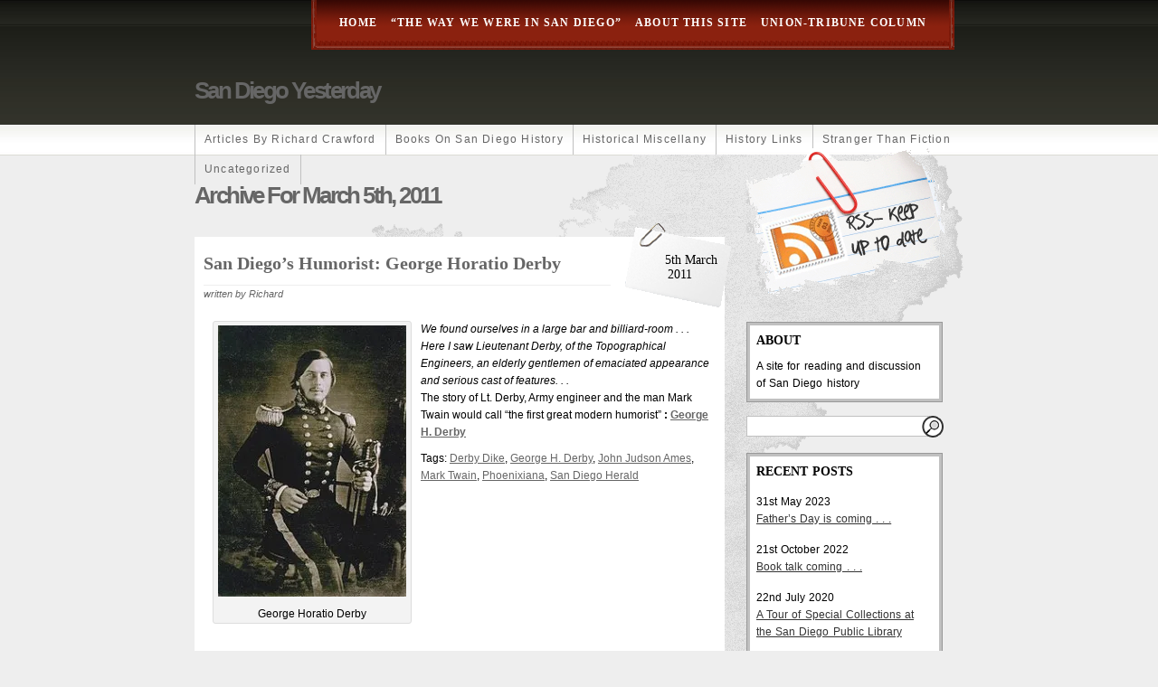

--- FILE ---
content_type: text/html; charset=UTF-8
request_url: https://www.sandiegoyesterday.com/?m=20110305
body_size: 15241
content:
<!DOCTYPE html PUBLIC "-//W3C//DTD XHTML 1.0 Transitional//EN" "http://www.w3.org/TR/xhtml1/DTD/xhtml1-transitional.dtd">
<html xmlns="http://www.w3.org/1999/xhtml" lang="en-US" xmlns:fb="https://www.facebook.com/2008/fbml" xmlns:addthis="https://www.addthis.com/help/api-spec" >
<script type="text/javascript" src="http://s7.addthis.com/js/250/addthis_widget.js#pubid=ra-4f4692be764f9fae"></script>
<head profile="http://gmpg.org/xfn/11">
<meta http-equiv="Content-Type" content="text/html; charset=UTF-8" />

<title>San Diego Yesterday   &raquo; 2011 &raquo; March &raquo; 5</title>

<link rel="stylesheet" href="https://www.sandiegoyesterday.com/wp-content/themes/fresh-editorial/style.css" type="text/css" media="screen" />
<link rel="alternate" type="application/rss+xml" title="San Diego Yesterday RSS Feed" href="https://www.sandiegoyesterday.com/?feed=rss2" />
<link rel="pingback" href="https://www.sandiegoyesterday.com/xmlrpc.php" />
<!--[if lt IE 7.]>
<script defer type="text/javascript" src="https://www.sandiegoyesterday.com/wp-content/themes/fresh-editorial/includes/js/pngfix.js"></script>
<![endif]-->
<meta name='robots' content='max-image-preview:large' />
<link rel='dns-prefetch' href='//secure.gravatar.com' />
<link rel='dns-prefetch' href='//s7.addthis.com' />
<link rel='dns-prefetch' href='//stats.wp.com' />
<link rel='dns-prefetch' href='//widgets.wp.com' />
<link rel='dns-prefetch' href='//s0.wp.com' />
<link rel='dns-prefetch' href='//0.gravatar.com' />
<link rel='dns-prefetch' href='//1.gravatar.com' />
<link rel='dns-prefetch' href='//2.gravatar.com' />
<link rel='preconnect' href='//i0.wp.com' />
<link rel='preconnect' href='//c0.wp.com' />
<style id='wp-img-auto-sizes-contain-inline-css' type='text/css'>
img:is([sizes=auto i],[sizes^="auto," i]){contain-intrinsic-size:3000px 1500px}
/*# sourceURL=wp-img-auto-sizes-contain-inline-css */
</style>
<link rel='stylesheet' id='twb-open-sans-css' href='https://fonts.googleapis.com/css?family=Open+Sans%3A300%2C400%2C500%2C600%2C700%2C800&#038;display=swap&#038;ver=6.9' type='text/css' media='all' />
<link rel='stylesheet' id='twbbwg-global-css' href='https://www.sandiegoyesterday.com/wp-content/plugins/photo-gallery/booster/assets/css/global.css?ver=1.0.0' type='text/css' media='all' />
<style id='wp-emoji-styles-inline-css' type='text/css'>

	img.wp-smiley, img.emoji {
		display: inline !important;
		border: none !important;
		box-shadow: none !important;
		height: 1em !important;
		width: 1em !important;
		margin: 0 0.07em !important;
		vertical-align: -0.1em !important;
		background: none !important;
		padding: 0 !important;
	}
/*# sourceURL=wp-emoji-styles-inline-css */
</style>
<style id='wp-block-library-inline-css' type='text/css'>
:root{--wp-block-synced-color:#7a00df;--wp-block-synced-color--rgb:122,0,223;--wp-bound-block-color:var(--wp-block-synced-color);--wp-editor-canvas-background:#ddd;--wp-admin-theme-color:#007cba;--wp-admin-theme-color--rgb:0,124,186;--wp-admin-theme-color-darker-10:#006ba1;--wp-admin-theme-color-darker-10--rgb:0,107,160.5;--wp-admin-theme-color-darker-20:#005a87;--wp-admin-theme-color-darker-20--rgb:0,90,135;--wp-admin-border-width-focus:2px}@media (min-resolution:192dpi){:root{--wp-admin-border-width-focus:1.5px}}.wp-element-button{cursor:pointer}:root .has-very-light-gray-background-color{background-color:#eee}:root .has-very-dark-gray-background-color{background-color:#313131}:root .has-very-light-gray-color{color:#eee}:root .has-very-dark-gray-color{color:#313131}:root .has-vivid-green-cyan-to-vivid-cyan-blue-gradient-background{background:linear-gradient(135deg,#00d084,#0693e3)}:root .has-purple-crush-gradient-background{background:linear-gradient(135deg,#34e2e4,#4721fb 50%,#ab1dfe)}:root .has-hazy-dawn-gradient-background{background:linear-gradient(135deg,#faaca8,#dad0ec)}:root .has-subdued-olive-gradient-background{background:linear-gradient(135deg,#fafae1,#67a671)}:root .has-atomic-cream-gradient-background{background:linear-gradient(135deg,#fdd79a,#004a59)}:root .has-nightshade-gradient-background{background:linear-gradient(135deg,#330968,#31cdcf)}:root .has-midnight-gradient-background{background:linear-gradient(135deg,#020381,#2874fc)}:root{--wp--preset--font-size--normal:16px;--wp--preset--font-size--huge:42px}.has-regular-font-size{font-size:1em}.has-larger-font-size{font-size:2.625em}.has-normal-font-size{font-size:var(--wp--preset--font-size--normal)}.has-huge-font-size{font-size:var(--wp--preset--font-size--huge)}.has-text-align-center{text-align:center}.has-text-align-left{text-align:left}.has-text-align-right{text-align:right}.has-fit-text{white-space:nowrap!important}#end-resizable-editor-section{display:none}.aligncenter{clear:both}.items-justified-left{justify-content:flex-start}.items-justified-center{justify-content:center}.items-justified-right{justify-content:flex-end}.items-justified-space-between{justify-content:space-between}.screen-reader-text{border:0;clip-path:inset(50%);height:1px;margin:-1px;overflow:hidden;padding:0;position:absolute;width:1px;word-wrap:normal!important}.screen-reader-text:focus{background-color:#ddd;clip-path:none;color:#444;display:block;font-size:1em;height:auto;left:5px;line-height:normal;padding:15px 23px 14px;text-decoration:none;top:5px;width:auto;z-index:100000}html :where(.has-border-color){border-style:solid}html :where([style*=border-top-color]){border-top-style:solid}html :where([style*=border-right-color]){border-right-style:solid}html :where([style*=border-bottom-color]){border-bottom-style:solid}html :where([style*=border-left-color]){border-left-style:solid}html :where([style*=border-width]){border-style:solid}html :where([style*=border-top-width]){border-top-style:solid}html :where([style*=border-right-width]){border-right-style:solid}html :where([style*=border-bottom-width]){border-bottom-style:solid}html :where([style*=border-left-width]){border-left-style:solid}html :where(img[class*=wp-image-]){height:auto;max-width:100%}:where(figure){margin:0 0 1em}html :where(.is-position-sticky){--wp-admin--admin-bar--position-offset:var(--wp-admin--admin-bar--height,0px)}@media screen and (max-width:600px){html :where(.is-position-sticky){--wp-admin--admin-bar--position-offset:0px}}

/*# sourceURL=wp-block-library-inline-css */
</style><style id='global-styles-inline-css' type='text/css'>
:root{--wp--preset--aspect-ratio--square: 1;--wp--preset--aspect-ratio--4-3: 4/3;--wp--preset--aspect-ratio--3-4: 3/4;--wp--preset--aspect-ratio--3-2: 3/2;--wp--preset--aspect-ratio--2-3: 2/3;--wp--preset--aspect-ratio--16-9: 16/9;--wp--preset--aspect-ratio--9-16: 9/16;--wp--preset--color--black: #000000;--wp--preset--color--cyan-bluish-gray: #abb8c3;--wp--preset--color--white: #ffffff;--wp--preset--color--pale-pink: #f78da7;--wp--preset--color--vivid-red: #cf2e2e;--wp--preset--color--luminous-vivid-orange: #ff6900;--wp--preset--color--luminous-vivid-amber: #fcb900;--wp--preset--color--light-green-cyan: #7bdcb5;--wp--preset--color--vivid-green-cyan: #00d084;--wp--preset--color--pale-cyan-blue: #8ed1fc;--wp--preset--color--vivid-cyan-blue: #0693e3;--wp--preset--color--vivid-purple: #9b51e0;--wp--preset--gradient--vivid-cyan-blue-to-vivid-purple: linear-gradient(135deg,rgb(6,147,227) 0%,rgb(155,81,224) 100%);--wp--preset--gradient--light-green-cyan-to-vivid-green-cyan: linear-gradient(135deg,rgb(122,220,180) 0%,rgb(0,208,130) 100%);--wp--preset--gradient--luminous-vivid-amber-to-luminous-vivid-orange: linear-gradient(135deg,rgb(252,185,0) 0%,rgb(255,105,0) 100%);--wp--preset--gradient--luminous-vivid-orange-to-vivid-red: linear-gradient(135deg,rgb(255,105,0) 0%,rgb(207,46,46) 100%);--wp--preset--gradient--very-light-gray-to-cyan-bluish-gray: linear-gradient(135deg,rgb(238,238,238) 0%,rgb(169,184,195) 100%);--wp--preset--gradient--cool-to-warm-spectrum: linear-gradient(135deg,rgb(74,234,220) 0%,rgb(151,120,209) 20%,rgb(207,42,186) 40%,rgb(238,44,130) 60%,rgb(251,105,98) 80%,rgb(254,248,76) 100%);--wp--preset--gradient--blush-light-purple: linear-gradient(135deg,rgb(255,206,236) 0%,rgb(152,150,240) 100%);--wp--preset--gradient--blush-bordeaux: linear-gradient(135deg,rgb(254,205,165) 0%,rgb(254,45,45) 50%,rgb(107,0,62) 100%);--wp--preset--gradient--luminous-dusk: linear-gradient(135deg,rgb(255,203,112) 0%,rgb(199,81,192) 50%,rgb(65,88,208) 100%);--wp--preset--gradient--pale-ocean: linear-gradient(135deg,rgb(255,245,203) 0%,rgb(182,227,212) 50%,rgb(51,167,181) 100%);--wp--preset--gradient--electric-grass: linear-gradient(135deg,rgb(202,248,128) 0%,rgb(113,206,126) 100%);--wp--preset--gradient--midnight: linear-gradient(135deg,rgb(2,3,129) 0%,rgb(40,116,252) 100%);--wp--preset--font-size--small: 13px;--wp--preset--font-size--medium: 20px;--wp--preset--font-size--large: 36px;--wp--preset--font-size--x-large: 42px;--wp--preset--spacing--20: 0.44rem;--wp--preset--spacing--30: 0.67rem;--wp--preset--spacing--40: 1rem;--wp--preset--spacing--50: 1.5rem;--wp--preset--spacing--60: 2.25rem;--wp--preset--spacing--70: 3.38rem;--wp--preset--spacing--80: 5.06rem;--wp--preset--shadow--natural: 6px 6px 9px rgba(0, 0, 0, 0.2);--wp--preset--shadow--deep: 12px 12px 50px rgba(0, 0, 0, 0.4);--wp--preset--shadow--sharp: 6px 6px 0px rgba(0, 0, 0, 0.2);--wp--preset--shadow--outlined: 6px 6px 0px -3px rgb(255, 255, 255), 6px 6px rgb(0, 0, 0);--wp--preset--shadow--crisp: 6px 6px 0px rgb(0, 0, 0);}:where(.is-layout-flex){gap: 0.5em;}:where(.is-layout-grid){gap: 0.5em;}body .is-layout-flex{display: flex;}.is-layout-flex{flex-wrap: wrap;align-items: center;}.is-layout-flex > :is(*, div){margin: 0;}body .is-layout-grid{display: grid;}.is-layout-grid > :is(*, div){margin: 0;}:where(.wp-block-columns.is-layout-flex){gap: 2em;}:where(.wp-block-columns.is-layout-grid){gap: 2em;}:where(.wp-block-post-template.is-layout-flex){gap: 1.25em;}:where(.wp-block-post-template.is-layout-grid){gap: 1.25em;}.has-black-color{color: var(--wp--preset--color--black) !important;}.has-cyan-bluish-gray-color{color: var(--wp--preset--color--cyan-bluish-gray) !important;}.has-white-color{color: var(--wp--preset--color--white) !important;}.has-pale-pink-color{color: var(--wp--preset--color--pale-pink) !important;}.has-vivid-red-color{color: var(--wp--preset--color--vivid-red) !important;}.has-luminous-vivid-orange-color{color: var(--wp--preset--color--luminous-vivid-orange) !important;}.has-luminous-vivid-amber-color{color: var(--wp--preset--color--luminous-vivid-amber) !important;}.has-light-green-cyan-color{color: var(--wp--preset--color--light-green-cyan) !important;}.has-vivid-green-cyan-color{color: var(--wp--preset--color--vivid-green-cyan) !important;}.has-pale-cyan-blue-color{color: var(--wp--preset--color--pale-cyan-blue) !important;}.has-vivid-cyan-blue-color{color: var(--wp--preset--color--vivid-cyan-blue) !important;}.has-vivid-purple-color{color: var(--wp--preset--color--vivid-purple) !important;}.has-black-background-color{background-color: var(--wp--preset--color--black) !important;}.has-cyan-bluish-gray-background-color{background-color: var(--wp--preset--color--cyan-bluish-gray) !important;}.has-white-background-color{background-color: var(--wp--preset--color--white) !important;}.has-pale-pink-background-color{background-color: var(--wp--preset--color--pale-pink) !important;}.has-vivid-red-background-color{background-color: var(--wp--preset--color--vivid-red) !important;}.has-luminous-vivid-orange-background-color{background-color: var(--wp--preset--color--luminous-vivid-orange) !important;}.has-luminous-vivid-amber-background-color{background-color: var(--wp--preset--color--luminous-vivid-amber) !important;}.has-light-green-cyan-background-color{background-color: var(--wp--preset--color--light-green-cyan) !important;}.has-vivid-green-cyan-background-color{background-color: var(--wp--preset--color--vivid-green-cyan) !important;}.has-pale-cyan-blue-background-color{background-color: var(--wp--preset--color--pale-cyan-blue) !important;}.has-vivid-cyan-blue-background-color{background-color: var(--wp--preset--color--vivid-cyan-blue) !important;}.has-vivid-purple-background-color{background-color: var(--wp--preset--color--vivid-purple) !important;}.has-black-border-color{border-color: var(--wp--preset--color--black) !important;}.has-cyan-bluish-gray-border-color{border-color: var(--wp--preset--color--cyan-bluish-gray) !important;}.has-white-border-color{border-color: var(--wp--preset--color--white) !important;}.has-pale-pink-border-color{border-color: var(--wp--preset--color--pale-pink) !important;}.has-vivid-red-border-color{border-color: var(--wp--preset--color--vivid-red) !important;}.has-luminous-vivid-orange-border-color{border-color: var(--wp--preset--color--luminous-vivid-orange) !important;}.has-luminous-vivid-amber-border-color{border-color: var(--wp--preset--color--luminous-vivid-amber) !important;}.has-light-green-cyan-border-color{border-color: var(--wp--preset--color--light-green-cyan) !important;}.has-vivid-green-cyan-border-color{border-color: var(--wp--preset--color--vivid-green-cyan) !important;}.has-pale-cyan-blue-border-color{border-color: var(--wp--preset--color--pale-cyan-blue) !important;}.has-vivid-cyan-blue-border-color{border-color: var(--wp--preset--color--vivid-cyan-blue) !important;}.has-vivid-purple-border-color{border-color: var(--wp--preset--color--vivid-purple) !important;}.has-vivid-cyan-blue-to-vivid-purple-gradient-background{background: var(--wp--preset--gradient--vivid-cyan-blue-to-vivid-purple) !important;}.has-light-green-cyan-to-vivid-green-cyan-gradient-background{background: var(--wp--preset--gradient--light-green-cyan-to-vivid-green-cyan) !important;}.has-luminous-vivid-amber-to-luminous-vivid-orange-gradient-background{background: var(--wp--preset--gradient--luminous-vivid-amber-to-luminous-vivid-orange) !important;}.has-luminous-vivid-orange-to-vivid-red-gradient-background{background: var(--wp--preset--gradient--luminous-vivid-orange-to-vivid-red) !important;}.has-very-light-gray-to-cyan-bluish-gray-gradient-background{background: var(--wp--preset--gradient--very-light-gray-to-cyan-bluish-gray) !important;}.has-cool-to-warm-spectrum-gradient-background{background: var(--wp--preset--gradient--cool-to-warm-spectrum) !important;}.has-blush-light-purple-gradient-background{background: var(--wp--preset--gradient--blush-light-purple) !important;}.has-blush-bordeaux-gradient-background{background: var(--wp--preset--gradient--blush-bordeaux) !important;}.has-luminous-dusk-gradient-background{background: var(--wp--preset--gradient--luminous-dusk) !important;}.has-pale-ocean-gradient-background{background: var(--wp--preset--gradient--pale-ocean) !important;}.has-electric-grass-gradient-background{background: var(--wp--preset--gradient--electric-grass) !important;}.has-midnight-gradient-background{background: var(--wp--preset--gradient--midnight) !important;}.has-small-font-size{font-size: var(--wp--preset--font-size--small) !important;}.has-medium-font-size{font-size: var(--wp--preset--font-size--medium) !important;}.has-large-font-size{font-size: var(--wp--preset--font-size--large) !important;}.has-x-large-font-size{font-size: var(--wp--preset--font-size--x-large) !important;}
/*# sourceURL=global-styles-inline-css */
</style>

<style id='classic-theme-styles-inline-css' type='text/css'>
/*! This file is auto-generated */
.wp-block-button__link{color:#fff;background-color:#32373c;border-radius:9999px;box-shadow:none;text-decoration:none;padding:calc(.667em + 2px) calc(1.333em + 2px);font-size:1.125em}.wp-block-file__button{background:#32373c;color:#fff;text-decoration:none}
/*# sourceURL=/wp-includes/css/classic-themes.min.css */
</style>
<link rel='stylesheet' id='bwg_fonts-css' href='https://www.sandiegoyesterday.com/wp-content/plugins/photo-gallery/css/bwg-fonts/fonts.css?ver=0.0.1' type='text/css' media='all' />
<link rel='stylesheet' id='sumoselect-css' href='https://www.sandiegoyesterday.com/wp-content/plugins/photo-gallery/css/sumoselect.min.css?ver=3.4.6' type='text/css' media='all' />
<link rel='stylesheet' id='mCustomScrollbar-css' href='https://www.sandiegoyesterday.com/wp-content/plugins/photo-gallery/css/jquery.mCustomScrollbar.min.css?ver=3.1.5' type='text/css' media='all' />
<link rel='stylesheet' id='bwg_frontend-css' href='https://www.sandiegoyesterday.com/wp-content/plugins/photo-gallery/css/styles.min.css?ver=1.8.35' type='text/css' media='all' />
<link rel='stylesheet' id='jetpack_likes-css' href='https://c0.wp.com/p/jetpack/15.4/modules/likes/style.css' type='text/css' media='all' />
<link rel='stylesheet' id='addthis_all_pages-css' href='https://www.sandiegoyesterday.com/wp-content/plugins/addthis/frontend/build/addthis_wordpress_public.min.css?ver=6.9' type='text/css' media='all' />
<script type="text/javascript" src="https://c0.wp.com/c/6.9/wp-includes/js/jquery/jquery.min.js" id="jquery-core-js"></script>
<script type="text/javascript" src="https://c0.wp.com/c/6.9/wp-includes/js/jquery/jquery-migrate.min.js" id="jquery-migrate-js"></script>
<script type="text/javascript" src="https://www.sandiegoyesterday.com/wp-content/plugins/photo-gallery/booster/assets/js/circle-progress.js?ver=1.2.2" id="twbbwg-circle-js"></script>
<script type="text/javascript" id="twbbwg-global-js-extra">
/* <![CDATA[ */
var twb = {"nonce":"723ed27751","ajax_url":"https://www.sandiegoyesterday.com/wp-admin/admin-ajax.php","plugin_url":"https://www.sandiegoyesterday.com/wp-content/plugins/photo-gallery/booster","href":"https://www.sandiegoyesterday.com/wp-admin/admin.php?page=twbbwg_photo-gallery"};
var twb = {"nonce":"723ed27751","ajax_url":"https://www.sandiegoyesterday.com/wp-admin/admin-ajax.php","plugin_url":"https://www.sandiegoyesterday.com/wp-content/plugins/photo-gallery/booster","href":"https://www.sandiegoyesterday.com/wp-admin/admin.php?page=twbbwg_photo-gallery"};
//# sourceURL=twbbwg-global-js-extra
/* ]]> */
</script>
<script type="text/javascript" src="https://www.sandiegoyesterday.com/wp-content/plugins/photo-gallery/booster/assets/js/global.js?ver=1.0.0" id="twbbwg-global-js"></script>
<script type="text/javascript" src="https://www.sandiegoyesterday.com/wp-content/plugins/photo-gallery/js/jquery.sumoselect.min.js?ver=3.4.6" id="sumoselect-js"></script>
<script type="text/javascript" src="https://www.sandiegoyesterday.com/wp-content/plugins/photo-gallery/js/tocca.min.js?ver=2.0.9" id="bwg_mobile-js"></script>
<script type="text/javascript" src="https://www.sandiegoyesterday.com/wp-content/plugins/photo-gallery/js/jquery.mCustomScrollbar.concat.min.js?ver=3.1.5" id="mCustomScrollbar-js"></script>
<script type="text/javascript" src="https://www.sandiegoyesterday.com/wp-content/plugins/photo-gallery/js/jquery.fullscreen.min.js?ver=0.6.0" id="jquery-fullscreen-js"></script>
<script type="text/javascript" id="bwg_frontend-js-extra">
/* <![CDATA[ */
var bwg_objectsL10n = {"bwg_field_required":"field is required.","bwg_mail_validation":"This is not a valid email address.","bwg_search_result":"There are no images matching your search.","bwg_select_tag":"Select Tag","bwg_order_by":"Order By","bwg_search":"Search","bwg_show_ecommerce":"Show Ecommerce","bwg_hide_ecommerce":"Hide Ecommerce","bwg_show_comments":"Show Comments","bwg_hide_comments":"Hide Comments","bwg_restore":"Restore","bwg_maximize":"Maximize","bwg_fullscreen":"Fullscreen","bwg_exit_fullscreen":"Exit Fullscreen","bwg_search_tag":"SEARCH...","bwg_tag_no_match":"No tags found","bwg_all_tags_selected":"All tags selected","bwg_tags_selected":"tags selected","play":"Play","pause":"Pause","is_pro":"","bwg_play":"Play","bwg_pause":"Pause","bwg_hide_info":"Hide info","bwg_show_info":"Show info","bwg_hide_rating":"Hide rating","bwg_show_rating":"Show rating","ok":"Ok","cancel":"Cancel","select_all":"Select all","lazy_load":"0","lazy_loader":"https://www.sandiegoyesterday.com/wp-content/plugins/photo-gallery/images/ajax_loader.png","front_ajax":"0","bwg_tag_see_all":"see all tags","bwg_tag_see_less":"see less tags"};
//# sourceURL=bwg_frontend-js-extra
/* ]]> */
</script>
<script type="text/javascript" src="https://www.sandiegoyesterday.com/wp-content/plugins/photo-gallery/js/scripts.min.js?ver=1.8.35" id="bwg_frontend-js"></script>
<script type="text/javascript" src="https://www.sandiegoyesterday.com/wp-admin/admin-ajax.php?action=addthis_global_options_settings&amp;ver=6.9" id="addthis_global_options-js"></script>
<script type="text/javascript" src="https://s7.addthis.com/js/300/addthis_widget.js?ver=6.9#pubid=wp-62c971583d8585bb0ec9f56c1cf659d5" id="addthis_widget-js"></script>
<link rel="https://api.w.org/" href="https://www.sandiegoyesterday.com/index.php?rest_route=/" /><link rel="EditURI" type="application/rsd+xml" title="RSD" href="https://www.sandiegoyesterday.com/xmlrpc.php?rsd" />
<meta name="generator" content="WordPress 6.9" />
	<style>img#wpstats{display:none}</style>
		<style type="text/css">.recentcomments a{display:inline !important;padding:0 !important;margin:0 !important;}</style>
<!-- Jetpack Open Graph Tags -->
<meta property="og:type" content="website" />
<meta property="og:title" content="March 5, 2011 &#8211; San Diego Yesterday" />
<meta property="og:site_name" content="San Diego Yesterday" />
<meta property="og:image" content="https://s0.wp.com/i/blank.jpg" />
<meta property="og:image:width" content="200" />
<meta property="og:image:height" content="200" />
<meta property="og:image:alt" content="" />
<meta property="og:locale" content="en_US" />

<!-- End Jetpack Open Graph Tags -->
<link rel='stylesheet' id='jetpack-swiper-library-css' href='https://c0.wp.com/p/jetpack/15.4/_inc/blocks/swiper.css' type='text/css' media='all' />
<link rel='stylesheet' id='jetpack-carousel-css' href='https://c0.wp.com/p/jetpack/15.4/modules/carousel/jetpack-carousel.css' type='text/css' media='all' />
</head>
<body>

	<div id="wrapper">
		<div id="headertag">
			<div id="toptag">

			</div>
		</div>
		<div id="header">
			<div id="topheader">
				<div id="mainnavigationleft">
				</div>
				<div id="mainnavigation">
					<ul>

						<li><a href="http://www.sandiegoyesterday.com/">Home</a></li>
						<li class="page_item page-item-642"><a href="https://www.sandiegoyesterday.com/?page_id=642">&#8220;The Way We Were in San Diego&#8221;</a></li>
<li class="page_item page-item-2"><a href="https://www.sandiegoyesterday.com/?page_id=2">About this site</a></li>
<li class="page_item page-item-25"><a href="https://www.sandiegoyesterday.com/?page_id=25">Union-Tribune column</a></li>

					</ul>
				</div>
				<div id="mainnavigationright">
				</div>
			</div>
			<div id="logo">
				<div id="title">
											<h2><a href="http://www.sandiegoyesterday.com/">San Diego Yesterday</a></h2>
									</div>
			</div>
			<div id="navigation">
				<ul>
						<li class="cat-item cat-item-3"><a href="https://www.sandiegoyesterday.com/?cat=3">Articles by Richard Crawford</a>
</li>
	<li class="cat-item cat-item-233"><a href="https://www.sandiegoyesterday.com/?cat=233">Books on San Diego History</a>
</li>
	<li class="cat-item cat-item-4"><a href="https://www.sandiegoyesterday.com/?cat=4">Historical Miscellany</a>
</li>
	<li class="cat-item cat-item-5"><a href="https://www.sandiegoyesterday.com/?cat=5">History Links</a>
</li>
	<li class="cat-item cat-item-634"><a href="https://www.sandiegoyesterday.com/?cat=634">Stranger Than Fiction</a>
</li>
	<li class="cat-item cat-item-1"><a href="https://www.sandiegoyesterday.com/?cat=1">Uncategorized</a>
</li>
					<li><!-- always leave empty --></li>
				</ul>
			</div>
		</div>

		<div id="content">
			<div id="contentleft">

				<div class="blogpostwrapper">


	
					<div id="title2">


												  							<h1 class="pagetitle">Archive for March 5th, 2011</h1>
						  
					</div>

		
					<div class="blogpost">
						<div class="blogtitle">
							<h2><a href="https://www.sandiegoyesterday.com/?p=429" rel="bookmark" title="Permanent Link to San Diego&#8217;s Humorist: George Horatio Derby">San Diego&#8217;s Humorist: George Horatio Derby</a></h2>
						</div>
						<div class="datetab">
							<div class="blogdate">
								5th March							</div>
							<div class="blogdateyear">
								2011							</div>
						</div>
						<div class="blogauthor">
							written by Richard						</div>
						<div class="blogcontent">
							<div class="at-above-post-arch-page addthis_tool" data-url="https://www.sandiegoyesterday.com/?p=429"></div><div id="attachment_432" style="width: 218px" class="wp-caption alignleft"><a href="https://i0.wp.com/www.sandiegoyesterday.com/wp-content/uploads/2011/03/George_Horatio_Derby1.jpg"><img data-recalc-dims="1" fetchpriority="high" decoding="async" aria-describedby="caption-attachment-432" data-attachment-id="432" data-permalink="https://www.sandiegoyesterday.com/?attachment_id=432" data-orig-file="https://i0.wp.com/www.sandiegoyesterday.com/wp-content/uploads/2011/03/George_Horatio_Derby1.jpg?fit=220%2C316&amp;ssl=1" data-orig-size="220,316" data-comments-opened="1" data-image-meta="{&quot;aperture&quot;:&quot;0&quot;,&quot;credit&quot;:&quot;&quot;,&quot;camera&quot;:&quot;&quot;,&quot;caption&quot;:&quot;&quot;,&quot;created_timestamp&quot;:&quot;0&quot;,&quot;copyright&quot;:&quot;&quot;,&quot;focal_length&quot;:&quot;0&quot;,&quot;iso&quot;:&quot;0&quot;,&quot;shutter_speed&quot;:&quot;0&quot;,&quot;title&quot;:&quot;&quot;}" data-image-title="George_Horatio_Derby" data-image-description="" data-image-caption="&lt;p&gt;George Horatio Derby&lt;/p&gt;
" data-medium-file="https://i0.wp.com/www.sandiegoyesterday.com/wp-content/uploads/2011/03/George_Horatio_Derby1.jpg?fit=208%2C300&amp;ssl=1" data-large-file="https://i0.wp.com/www.sandiegoyesterday.com/wp-content/uploads/2011/03/George_Horatio_Derby1.jpg?fit=220%2C316&amp;ssl=1" class="size-medium wp-image-432 " title="George_Horatio_Derby" src="https://i0.wp.com/www.sandiegoyesterday.com/wp-content/uploads/2011/03/George_Horatio_Derby1.jpg?resize=208%2C300" alt="" width="208" height="300" srcset="https://i0.wp.com/www.sandiegoyesterday.com/wp-content/uploads/2011/03/George_Horatio_Derby1.jpg?resize=208%2C300&amp;ssl=1 208w, https://i0.wp.com/www.sandiegoyesterday.com/wp-content/uploads/2011/03/George_Horatio_Derby1.jpg?w=220&amp;ssl=1 220w" sizes="(max-width: 208px) 100vw, 208px" /></a><p id="caption-attachment-432" class="wp-caption-text">George Horatio Derby</p></div>
<p><em>We found ourselves in a large bar and billiard-room . . . Here I saw Lieutenant Derby, of the Topographical Engineers, an elderly gentlemen of emaciated appearance and serious cast of features. . .</em><em> </em></p>
<div>The story of Lt. Derby, Army engineer and the man Mark Twain would call &#8220;the first great modern humorist&#8221;<strong> : <a href="http://www.sandiegoyesterday.com/wp-content/uploads/2019/06/George-H.-Derby.pdf">George H. Derby</a></strong></div>
<div class="fblikebutton_button" style="float: left; margin-left: 10px;"><iframe src="http://www.facebook.com/plugins/like.php?href=https%3A%2F%2Fwww.sandiegoyesterday.com%2F%3Fp%3D429&amp;layout=standard&amp;show-faces=true&amp;width=450&amp;action=like&amp;colorscheme=light" scrolling="no" frameborder="0" allowTransparency="true" style="border:none; overflow:hidden; width:450px; height:26px"></iframe></div>
<!-- AddThis Advanced Settings above via filter on the_content --><!-- AddThis Advanced Settings below via filter on the_content --><!-- AddThis Advanced Settings generic via filter on the_content --><!-- AddThis Share Buttons above via filter on the_content --><!-- AddThis Share Buttons below via filter on the_content --><div class="at-below-post-arch-page addthis_tool" data-url="https://www.sandiegoyesterday.com/?p=429"></div><!-- AddThis Share Buttons generic via filter on the_content -->							<div class="blogtags">
								Tags: <a href="https://www.sandiegoyesterday.com/?tag=derby-dike" rel="tag">Derby Dike</a>, <a href="https://www.sandiegoyesterday.com/?tag=george-h-derby" rel="tag">George H. Derby</a>, <a href="https://www.sandiegoyesterday.com/?tag=john-judson-ames" rel="tag">John Judson Ames</a>, <a href="https://www.sandiegoyesterday.com/?tag=mark-twain" rel="tag">Mark Twain</a>, <a href="https://www.sandiegoyesterday.com/?tag=phoenixiana" rel="tag">Phoenixiana</a>, <a href="https://www.sandiegoyesterday.com/?tag=san-diego-herald" rel="tag">San Diego Herald</a>							</div>
						</div>
						<div class="blogdivide">
						</div>
						<div class="blogstrip">
							<div class="blogcomments">
								<a href="https://www.sandiegoyesterday.com/?p=429#comments">3 Comments</a>							</div>
							<div class="blogcategory">
								<a href="https://www.sandiegoyesterday.com/?cat=3" rel="category">Articles by Richard Crawford</a>							</div>
						</div>
					</div>

					
					<div id="paging">

						
						<div id="alignright"></div>
						<div id="alignleft"></div>
					</div>

						
			</div>
		</div>

				<div id="contentright">
	<div id="sidebar">
		<div id="rss" onclick="location.href='https://www.sandiegoyesterday.com/?feed=rss2';" style="cursor:pointer;">
			<img src="https://www.sandiegoyesterday.com/wp-content/themes/fresh-editorial/images/rss.gif" title="RSS Feed" alt="RSS Feed" />
		</div>
		<div id="introductionwrap">
			<div id="introduction">
				<h3>ABOUT</h3>
				<p>
					A site for reading and discussion of San Diego history				</p>
			</div>
		</div>
		<div id="searchformsidebar">
			<form method="get" id="searchform" action="https://www.sandiegoyesterday.com/">
	<div id="searchmenu">
		<input class="searchbg" type="text" value="" name="s" id="s" />
	</div>
	<div id="searchsubmitbtn">
		<input type="image" src="https://www.sandiegoyesterday.com/wp-content/themes/fresh-editorial/images/magnify.png" alt="Search" />
	</div>
</form>		</div>
		<div id="recentpostswrap">
			<div id="recentposts">
				<h3>RECENT POSTS</h3>
															<div class="recentpostswrap">
							<div class="recentpostsdate">
								31st May 2023							</div>
							<div class="recentpoststitle">
								<a href="https://www.sandiegoyesterday.com/?p=1508" rel="bookmark" title="Permanent link to Father&#8217;s Day is coming . . .">Father&#8217;s Day is coming . . .</a>
							</div>
						</div>
										<div class="recentpostswrap">
							<div class="recentpostsdate">
								21st October 2022							</div>
							<div class="recentpoststitle">
								<a href="https://www.sandiegoyesterday.com/?p=1442" rel="bookmark" title="Permanent link to Book talk coming . . .">Book talk coming . . .</a>
							</div>
						</div>
										<div class="recentpostswrap">
							<div class="recentpostsdate">
								22nd July 2020							</div>
							<div class="recentpoststitle">
								<a href="https://www.sandiegoyesterday.com/?p=1377" rel="bookmark" title="Permanent link to A Tour of Special Collections at the San Diego Public Library">A Tour of Special Collections at the San Diego Public Library</a>
							</div>
						</div>
										<div class="recentpostswrap">
							<div class="recentpostsdate">
								11th December 2019							</div>
							<div class="recentpoststitle">
								<a href="https://www.sandiegoyesterday.com/?p=1347" rel="bookmark" title="Permanent link to San Diego&#8217;s Herald">San Diego&#8217;s Herald</a>
							</div>
						</div>
										<div class="recentpostswrap">
							<div class="recentpostsdate">
								24th June 2019							</div>
							<div class="recentpoststitle">
								<a href="https://www.sandiegoyesterday.com/?p=1316" rel="bookmark" title="Permanent link to Horton&#8217;s Bookkeeper">Horton&#8217;s Bookkeeper</a>
							</div>
						</div>
							</div>
		</div>
		<div id="calendarwrap">
			<div id="calendar">
				<table id="wp-calendar" class="wp-calendar-table">
	<caption>March 2011</caption>
	<thead>
	<tr>
		<th scope="col" aria-label="Monday">M</th>
		<th scope="col" aria-label="Tuesday">T</th>
		<th scope="col" aria-label="Wednesday">W</th>
		<th scope="col" aria-label="Thursday">T</th>
		<th scope="col" aria-label="Friday">F</th>
		<th scope="col" aria-label="Saturday">S</th>
		<th scope="col" aria-label="Sunday">S</th>
	</tr>
	</thead>
	<tbody>
	<tr>
		<td colspan="1" class="pad">&nbsp;</td><td>1</td><td><a href="https://www.sandiegoyesterday.com/?m=20110302" aria-label="Posts published on March 2, 2011">2</a></td><td>3</td><td>4</td><td><a href="https://www.sandiegoyesterday.com/?m=20110305" aria-label="Posts published on March 5, 2011">5</a></td><td>6</td>
	</tr>
	<tr>
		<td>7</td><td>8</td><td>9</td><td>10</td><td><a href="https://www.sandiegoyesterday.com/?m=20110311" aria-label="Posts published on March 11, 2011">11</a></td><td>12</td><td>13</td>
	</tr>
	<tr>
		<td>14</td><td>15</td><td>16</td><td>17</td><td>18</td><td><a href="https://www.sandiegoyesterday.com/?m=20110319" aria-label="Posts published on March 19, 2011">19</a></td><td>20</td>
	</tr>
	<tr>
		<td>21</td><td>22</td><td>23</td><td>24</td><td>25</td><td>26</td><td>27</td>
	</tr>
	<tr>
		<td>28</td><td><a href="https://www.sandiegoyesterday.com/?m=20110329" aria-label="Posts published on March 29, 2011">29</a></td><td>30</td><td>31</td>
		<td class="pad" colspan="3">&nbsp;</td>
	</tr>
	</tbody>
	</table><nav aria-label="Previous and next months" class="wp-calendar-nav">
		<span class="wp-calendar-nav-prev"><a href="https://www.sandiegoyesterday.com/?m=201102">&laquo; Feb</a></span>
		<span class="pad">&nbsp;</span>
		<span class="wp-calendar-nav-next"><a href="https://www.sandiegoyesterday.com/?m=201104">Apr &raquo;</a></span>
	</nav>			</div>
		</div>
		<div id="widgets">
		<div id="widgetswrap"><div id="widgetsposts"><h2>Latest book</h2>			<div class="textwidget"><img data-recalc-dims="1" src="https://i0.wp.com/www.sandiegoyesterday.com/wp-content/uploads/2013/07/san-diego-yesterday-cover1-e1404446061614.jpg" /></div>
		</div></div><div id="widgetswrap"><div id="widgetsposts"><h2>Photo Gallery</h2><style id="bwg-style-0">    #bwg_container1_0 #bwg_container2_0 .bwg-container-0.bwg-standard-thumbnails {
      width: 604px;
              justify-content: center;
        margin:0 auto !important;
              background-color: rgba(255, 255, 255, 0.00);
            padding-left: 4px;
      padding-top: 4px;
      max-width: 100%;
            }
        #bwg_container1_0 #bwg_container2_0 .bwg-container-0.bwg-standard-thumbnails .bwg-item {
    justify-content: flex-start;
      max-width: 150px;
            width: 150px !important;
          }
    #bwg_container1_0 #bwg_container2_0 .bwg-container-0.bwg-standard-thumbnails .bwg-item a {
       margin-right: 4px;
       margin-bottom: 4px;
    }
    #bwg_container1_0 #bwg_container2_0 .bwg-container-0.bwg-standard-thumbnails .bwg-item0 {
      padding: 4px;
            background-color:rgba(232,232,232, 0.30);
      border: 5px none #FFFFFF;
      opacity: 1.00;
      border-radius: 0;
      box-shadow: 0px 0px 0px #888888;
    }
    #bwg_container1_0 #bwg_container2_0 .bwg-container-0.bwg-standard-thumbnails .bwg-item1 img {
      max-height: none;
      max-width: none;
      padding: 0 !important;
    }
        @media only screen and (min-width: 480px) {
      #bwg_container1_0 #bwg_container2_0 .bwg-container-0.bwg-standard-thumbnails .bwg-item0 {
        transition: all 0.3s ease 0s;-webkit-transition: all 0.3s ease 0s;      }
      #bwg_container1_0 #bwg_container2_0 .bwg-container-0.bwg-standard-thumbnails .bwg-item0:hover {
        -ms-transform: rotate(2deg);
        -webkit-transform: rotate(2deg);
        transform: rotate(2deg);
      }
    }
          #bwg_container1_0 #bwg_container2_0 .bwg-container-0.bwg-standard-thumbnails .bwg-item1 {
      padding-top: 100%;
    }
        #bwg_container1_0 #bwg_container2_0 .bwg-container-0.bwg-standard-thumbnails .bwg-title1 {
      position: absolute;
      top: 0;
      z-index: 100;
      width: 100%;
      height: 100%;
      display: flex;
      justify-content: center;
      align-content: center;
      flex-direction: column;
      opacity: 0;
    }
	      #bwg_container1_0 #bwg_container2_0 .bwg-container-0.bwg-standard-thumbnails .bwg-title2,
    #bwg_container1_0 #bwg_container2_0 .bwg-container-0.bwg-standard-thumbnails .bwg-ecommerce2 {
      color: #FFFFFF;
      font-family: segoe ui;
      font-size: 16px;
      font-weight: bold;
      padding: 5px;
      text-shadow: ;
      max-height: 100%;
    }
    #bwg_container1_0 #bwg_container2_0 .bwg-container-0.bwg-standard-thumbnails .bwg-thumb-description span {
    color: #323A45;
    font-family: Ubuntu;
    font-size: 12px;
    max-height: 100%;
    word-wrap: break-word;
    }
    #bwg_container1_0 #bwg_container2_0 .bwg-container-0.bwg-standard-thumbnails .bwg-play-icon2 {
      font-size: 32px;
    }
    #bwg_container1_0 #bwg_container2_0 .bwg-container-0.bwg-standard-thumbnails .bwg-ecommerce2 {
      font-size: 19.2px;
      color: #CCCCCC;
    }
    </style>
    <div id="bwg_container1_0"
         class="bwg_container bwg_thumbnail bwg_thumbnails "
         data-right-click-protection="0"
         data-bwg="0"
         data-scroll="0"
         data-gallery-type="thumbnails"
         data-gallery-view-type="thumbnails"
         data-current-url="/?m=20110305"
         data-lightbox-url="https://www.sandiegoyesterday.com/wp-admin/admin-ajax.php?action=GalleryBox&#038;current_view=0&#038;gallery_id=2&#038;tag=0&#038;theme_id=2&#038;shortcode_id=0&#038;sort_by=casual&#038;order_by=ASC&#038;current_url=%2F%3Fm%3D20110305"
         data-gallery-id="2"
         data-popup-width="800"
         data-popup-height="500"
         data-is-album="gallery"
         data-buttons-position="bottom">
      <div id="bwg_container2_0">
             <div id="ajax_loading_0" class="bwg_loading_div_1">
      <div class="bwg_loading_div_2">
        <div class="bwg_loading_div_3">
          <div id="loading_div_0" class="bwg_spider_ajax_loading">
          </div>
        </div>
      </div>
    </div>
            <form id="gal_front_form_0"
              class="bwg-hidden"              method="post"
              action="#"
              data-current="0"
              data-shortcode-id="0"
              data-gallery-type="thumbnails"
              data-gallery-id="2"
              data-tag="0"
              data-album-id="0"
              data-theme-id="2"
              data-ajax-url="https://www.sandiegoyesterday.com/wp-admin/admin-ajax.php?action=bwg_frontend_data">
          <div id="bwg_container3_0" class="bwg-background bwg-background-0">
                <div data-max-count="4"
         data-thumbnail-width="150"
         data-bwg="0"
         data-gallery-id="2"
         data-lightbox-url="https://www.sandiegoyesterday.com/wp-admin/admin-ajax.php?action=GalleryBox&amp;current_view=0&amp;gallery_id=2&amp;tag=0&amp;theme_id=2&amp;shortcode_id=0&amp;sort_by=casual&amp;order_by=ASC&amp;current_url=%2F%3Fm%3D20110305"
         id="bwg_thumbnails_0"
         class="bwg-container-0 bwg-thumbnails bwg-standard-thumbnails bwg-container bwg-border-box">
            <div class="bwg-item">
        <a class="bwg-a  bwg_lightbox"  data-image-id="12" href="https://www.sandiegoyesterday.com/wp-content/uploads/photo-gallery/CalifTheatre2.jpg" data-elementor-open-lightbox="no">
                <div class="bwg-item0 ">
          <div class="bwg-item1 ">
            <div class="bwg-item2">
              <img class="skip-lazy bwg_standart_thumb_img_0 "
                   data-id="12"
                   data-width=""
                   data-height=""
                   data-src="https://www.sandiegoyesterday.com/wp-content/uploads/photo-gallery/thumb/CalifTheatre2.jpg"
                   src="https://www.sandiegoyesterday.com/wp-content/uploads/photo-gallery/thumb/CalifTheatre2.jpg"
                   alt="CalifTheatre2"
                   title="CalifTheatre2" />
            </div>
            <div class="">
              <div class="bwg-title1"><div class="bwg-title2">CalifTheatre2</div></div>                                        </div>
          </div>
        </div>
                        </a>
              </div>
            <div class="bwg-item">
        <a class="bwg-a  bwg_lightbox"  data-image-id="14" href="https://www.sandiegoyesterday.com/wp-content/uploads/photo-gallery/CalifTheatre4.jpg" data-elementor-open-lightbox="no">
                <div class="bwg-item0 ">
          <div class="bwg-item1 ">
            <div class="bwg-item2">
              <img class="skip-lazy bwg_standart_thumb_img_0 "
                   data-id="14"
                   data-width=""
                   data-height=""
                   data-src="https://www.sandiegoyesterday.com/wp-content/uploads/photo-gallery/thumb/CalifTheatre4.jpg"
                   src="https://www.sandiegoyesterday.com/wp-content/uploads/photo-gallery/thumb/CalifTheatre4.jpg"
                   alt="CalifTheatre4"
                   title="CalifTheatre4" />
            </div>
            <div class="">
              <div class="bwg-title1"><div class="bwg-title2">CalifTheatre4</div></div>                                        </div>
          </div>
        </div>
                        </a>
              </div>
            <div class="bwg-item">
        <a class="bwg-a  bwg_lightbox"  data-image-id="15" href="https://www.sandiegoyesterday.com/wp-content/uploads/photo-gallery/CalifTheatre5.jpg" data-elementor-open-lightbox="no">
                <div class="bwg-item0 ">
          <div class="bwg-item1 ">
            <div class="bwg-item2">
              <img class="skip-lazy bwg_standart_thumb_img_0 "
                   data-id="15"
                   data-width=""
                   data-height=""
                   data-src="https://www.sandiegoyesterday.com/wp-content/uploads/photo-gallery/thumb/CalifTheatre5.jpg"
                   src="https://www.sandiegoyesterday.com/wp-content/uploads/photo-gallery/thumb/CalifTheatre5.jpg"
                   alt="CalifTheatre5"
                   title="CalifTheatre5" />
            </div>
            <div class="">
              <div class="bwg-title1"><div class="bwg-title2">CalifTheatre5</div></div>                                        </div>
          </div>
        </div>
                        </a>
              </div>
            <div class="bwg-item">
        <a class="bwg-a  bwg_lightbox"  data-image-id="13" href="https://www.sandiegoyesterday.com/wp-content/uploads/photo-gallery/CalifTheatre3.jpg" data-elementor-open-lightbox="no">
                <div class="bwg-item0 ">
          <div class="bwg-item1 ">
            <div class="bwg-item2">
              <img class="skip-lazy bwg_standart_thumb_img_0 "
                   data-id="13"
                   data-width=""
                   data-height=""
                   data-src="https://www.sandiegoyesterday.com/wp-content/uploads/photo-gallery/thumb/CalifTheatre3.jpg"
                   src="https://www.sandiegoyesterday.com/wp-content/uploads/photo-gallery/thumb/CalifTheatre3.jpg"
                   alt="CalifTheatre3"
                   title="CalifTheatre3" />
            </div>
            <div class="">
              <div class="bwg-title1"><div class="bwg-title2">CalifTheatre3</div></div>                                        </div>
          </div>
        </div>
                        </a>
              </div>
          </div>
              </div>
        </form>
        <style>          #bwg_container1_0 #bwg_container2_0 #spider_popup_overlay_0 {
          background-color: #000000;
          opacity: 0.70;
          }
          </style>        <div id="bwg_spider_popup_loading_0" class="bwg_spider_popup_loading"></div>
        <div id="spider_popup_overlay_0" class="spider_popup_overlay" onclick="spider_destroypopup(1000)"></div>
        <input type="hidden" id="bwg_random_seed_0" value="650923167">
                </div>
    </div>
    <script>
      if (document.readyState === 'complete') {
        if( typeof bwg_main_ready == 'function' ) {
          if ( jQuery("#bwg_container1_0").height() ) {
            bwg_main_ready(jQuery("#bwg_container1_0"));
          }
        }
      } else {
        document.addEventListener('DOMContentLoaded', function() {
          if( typeof bwg_main_ready == 'function' ) {
            if ( jQuery("#bwg_container1_0").height() ) {
             bwg_main_ready(jQuery("#bwg_container1_0"));
            }
          }
        });
      }
    </script>
    </div></div><div id="widgetswrap"><div id="widgetsposts"><h2>Recent Comments</h2><ul id="recentcomments"><li class="recentcomments"><span class="comment-author-link"><a href="https://urbancrocspot.org/tamekia-only-fans-photos-6/" class="url" rel="ugc external nofollow">Haleigh Cox ONLY FANS LEAKS</a></span> on <a href="https://www.sandiegoyesterday.com/?p=52&#038;cpage=5#comment-260196">The San Diego Padres in Westgate Park</a></li><li class="recentcomments"><span class="comment-author-link"><a href="https://urbancrocspot.org/shez-a-druq-only-fans-photos-2/" class="url" rel="ugc external nofollow">Professor Gaia ONLY FANS LEAKS</a></span> on <a href="https://www.sandiegoyesterday.com/?p=402&#038;cpage=7#comment-260191">The Hub Pawnshop Shootout</a></li><li class="recentcomments"><span class="comment-author-link"><a href="http://royalvipp.id.newslink.org/" class="url" rel="ugc external nofollow">royalvip</a></span> on <a href="https://www.sandiegoyesterday.com/?p=1066&#038;cpage=1#comment-260190">Book talk Wednesday</a></li><li class="recentcomments"><span class="comment-author-link"><a href="http://royalvipp.id.newslink.org/" class="url" rel="ugc external nofollow">royalvip</a></span> on <a href="https://www.sandiegoyesterday.com/?p=1147&#038;cpage=1#comment-260189">Author Talk coming</a></li><li class="recentcomments"><span class="comment-author-link"><a href="http://forum.cncprovn.com/members/397180-bj88fast" class="url" rel="ugc external nofollow">Web</a></span> on <a href="https://www.sandiegoyesterday.com/?p=43&#038;cpage=69#comment-260188">The Scalp Hunters at the Yuma Crossing</a></li><li class="recentcomments"><span class="comment-author-link"><a href="https://urbancrocspot.org/chrissy-k-only-fans-photos-5/" class="url" rel="ugc external nofollow">XOXO Melia ONLY FANS LEAKS</a></span> on <a href="https://www.sandiegoyesterday.com/?p=1067&#038;cpage=8#comment-260187">May Company Comes to Mission Valley</a></li><li class="recentcomments"><span class="comment-author-link"><a href="https://urbancrocspot.org/missus-blu-only-fans-photos/" class="url" rel="ugc external nofollow">Krissy Kummins VIP ONLY FANS LEAKS</a></span> on <a href="https://www.sandiegoyesterday.com/?p=402&#038;cpage=7#comment-260186">The Hub Pawnshop Shootout</a></li></ul></div></div>		</div>
	</div>
</div>

		</div>




		
		<div id="footercontent">
			<div id="footerheader">
			</div>
			<div id="footerbg">
				<div class="footercolumn">
					<div id="blogroll">
						<h3>BLOGROLL</h3>
						<ul>
							<li><a href="http://wordpress.org/development/">Development Blog</a></li>
<li><a href="http://codex.wordpress.org/">Documentation</a></li>
<li><a href="http://wordpress.org/extend/plugins/">Plugins</a></li>
<li><a href="http://wordpress.org/extend/ideas/">Suggest Ideas</a></li>
<li><a href="http://wordpress.org/support/">Support Forum</a></li>
<li><a href="http://wordpress.org/extend/themes/">Themes</a></li>
<li><a href="http://planet.wordpress.org/">WordPress Planet</a></li>
						</ul>
					</div>
				</div>
				<div class="footercolumn">
					<div id="meta">
						<h3>META</h3>
						<ul>
														<li><a href="https://www.sandiegoyesterday.com/wp-login.php">Log in</a></li>
							<li><a href="http://validator.w3.org/check/referer" title="This page validates as XHTML 1.0 Transitional">Valid <abbr title="eXtensible HyperText Markup Language">XHTML</abbr></a></li>
							<li><a href="http://gmpg.org/xfn/"><abbr title="XHTML Friends Network">XFN</abbr></a></li>
							<li><a href="http://wordpress.org/" title="Powered by WordPress, state-of-the-art semantic personal publishing platform.">WordPress</a></li>
													</ul>
					</div>
				</div>
				<div class="footercolumn">
					<div id="archive">
						<h3>ARCHIVE</h3>
						<ul>
								<li><a href='https://www.sandiegoyesterday.com/?m=202305'>May 2023</a></li>
	<li><a href='https://www.sandiegoyesterday.com/?m=202210'>October 2022</a></li>
	<li><a href='https://www.sandiegoyesterday.com/?m=202007'>July 2020</a></li>
	<li><a href='https://www.sandiegoyesterday.com/?m=201912'>December 2019</a></li>
	<li><a href='https://www.sandiegoyesterday.com/?m=201906'>June 2019</a></li>
	<li><a href='https://www.sandiegoyesterday.com/?m=201905'>May 2019</a></li>
	<li><a href='https://www.sandiegoyesterday.com/?m=201812'>December 2018</a></li>
	<li><a href='https://www.sandiegoyesterday.com/?m=201809'>September 2018</a></li>
	<li><a href='https://www.sandiegoyesterday.com/?m=201805'>May 2018</a></li>
	<li><a href='https://www.sandiegoyesterday.com/?m=201801'>January 2018</a></li>
	<li><a href='https://www.sandiegoyesterday.com/?m=201712'>December 2017</a></li>
	<li><a href='https://www.sandiegoyesterday.com/?m=201708'>August 2017</a></li>
	<li><a href='https://www.sandiegoyesterday.com/?m=201607'>July 2016</a></li>
	<li><a href='https://www.sandiegoyesterday.com/?m=201606'>June 2016</a></li>
	<li><a href='https://www.sandiegoyesterday.com/?m=201605'>May 2016</a></li>
	<li><a href='https://www.sandiegoyesterday.com/?m=201603'>March 2016</a></li>
	<li><a href='https://www.sandiegoyesterday.com/?m=201601'>January 2016</a></li>
	<li><a href='https://www.sandiegoyesterday.com/?m=201512'>December 2015</a></li>
	<li><a href='https://www.sandiegoyesterday.com/?m=201507'>July 2015</a></li>
	<li><a href='https://www.sandiegoyesterday.com/?m=201505'>May 2015</a></li>
	<li><a href='https://www.sandiegoyesterday.com/?m=201501'>January 2015</a></li>
	<li><a href='https://www.sandiegoyesterday.com/?m=201412'>December 2014</a></li>
	<li><a href='https://www.sandiegoyesterday.com/?m=201411'>November 2014</a></li>
	<li><a href='https://www.sandiegoyesterday.com/?m=201410'>October 2014</a></li>
	<li><a href='https://www.sandiegoyesterday.com/?m=201409'>September 2014</a></li>
	<li><a href='https://www.sandiegoyesterday.com/?m=201407'>July 2014</a></li>
	<li><a href='https://www.sandiegoyesterday.com/?m=201406'>June 2014</a></li>
	<li><a href='https://www.sandiegoyesterday.com/?m=201404'>April 2014</a></li>
	<li><a href='https://www.sandiegoyesterday.com/?m=201403'>March 2014</a></li>
	<li><a href='https://www.sandiegoyesterday.com/?m=201401'>January 2014</a></li>
	<li><a href='https://www.sandiegoyesterday.com/?m=201312'>December 2013</a></li>
	<li><a href='https://www.sandiegoyesterday.com/?m=201311'>November 2013</a></li>
	<li><a href='https://www.sandiegoyesterday.com/?m=201310'>October 2013</a></li>
	<li><a href='https://www.sandiegoyesterday.com/?m=201309'>September 2013</a></li>
	<li><a href='https://www.sandiegoyesterday.com/?m=201308'>August 2013</a></li>
	<li><a href='https://www.sandiegoyesterday.com/?m=201307'>July 2013</a></li>
	<li><a href='https://www.sandiegoyesterday.com/?m=201306'>June 2013</a></li>
	<li><a href='https://www.sandiegoyesterday.com/?m=201305'>May 2013</a></li>
	<li><a href='https://www.sandiegoyesterday.com/?m=201304'>April 2013</a></li>
	<li><a href='https://www.sandiegoyesterday.com/?m=201301'>January 2013</a></li>
	<li><a href='https://www.sandiegoyesterday.com/?m=201212'>December 2012</a></li>
	<li><a href='https://www.sandiegoyesterday.com/?m=201211'>November 2012</a></li>
	<li><a href='https://www.sandiegoyesterday.com/?m=201209'>September 2012</a></li>
	<li><a href='https://www.sandiegoyesterday.com/?m=201208'>August 2012</a></li>
	<li><a href='https://www.sandiegoyesterday.com/?m=201206'>June 2012</a></li>
	<li><a href='https://www.sandiegoyesterday.com/?m=201205'>May 2012</a></li>
	<li><a href='https://www.sandiegoyesterday.com/?m=201204'>April 2012</a></li>
	<li><a href='https://www.sandiegoyesterday.com/?m=201203'>March 2012</a></li>
	<li><a href='https://www.sandiegoyesterday.com/?m=201202'>February 2012</a></li>
	<li><a href='https://www.sandiegoyesterday.com/?m=201201'>January 2012</a></li>
	<li><a href='https://www.sandiegoyesterday.com/?m=201112'>December 2011</a></li>
	<li><a href='https://www.sandiegoyesterday.com/?m=201111'>November 2011</a></li>
	<li><a href='https://www.sandiegoyesterday.com/?m=201110'>October 2011</a></li>
	<li><a href='https://www.sandiegoyesterday.com/?m=201109'>September 2011</a></li>
	<li><a href='https://www.sandiegoyesterday.com/?m=201108'>August 2011</a></li>
	<li><a href='https://www.sandiegoyesterday.com/?m=201107'>July 2011</a></li>
	<li><a href='https://www.sandiegoyesterday.com/?m=201106'>June 2011</a></li>
	<li><a href='https://www.sandiegoyesterday.com/?m=201105'>May 2011</a></li>
	<li><a href='https://www.sandiegoyesterday.com/?m=201104'>April 2011</a></li>
	<li><a href='https://www.sandiegoyesterday.com/?m=201103'>March 2011</a></li>
	<li><a href='https://www.sandiegoyesterday.com/?m=201102'>February 2011</a></li>
	<li><a href='https://www.sandiegoyesterday.com/?m=201101'>January 2011</a></li>
	<li><a href='https://www.sandiegoyesterday.com/?m=201012'>December 2010</a></li>
	<li><a href='https://www.sandiegoyesterday.com/?m=201011'>November 2010</a></li>
	<li><a href='https://www.sandiegoyesterday.com/?m=201010'>October 2010</a></li>
	<li><a href='https://www.sandiegoyesterday.com/?m=201009'>September 2010</a></li>
	<li><a href='https://www.sandiegoyesterday.com/?m=201008'>August 2010</a></li>
	<li><a href='https://www.sandiegoyesterday.com/?m=201007'>July 2010</a></li>
	<li><a href='https://www.sandiegoyesterday.com/?m=201006'>June 2010</a></li>
	<li><a href='https://www.sandiegoyesterday.com/?m=201005'>May 2010</a></li>
	<li><a href='https://www.sandiegoyesterday.com/?m=201004'>April 2010</a></li>
						</ul>
					</div>
				</div>
				<div class="footercolumn">

				</div>
			</div>
		</div>
	</div>


	<div id="footer">
		<div id="footerbottomcontent">
			<p>
				San Diego Yesterday is proudly powered by
				<a href="http://wordpress.org/">WordPress</a>
				<br />
				<a title="web designer" href="http://www.brightcherry.co.uk">Web design</a> by Bright<b class="pink">Cherry</b>.
			</p>
		</div>
	</div>




		<div id="jp-carousel-loading-overlay">
			<div id="jp-carousel-loading-wrapper">
				<span id="jp-carousel-library-loading">&nbsp;</span>
			</div>
		</div>
		<div class="jp-carousel-overlay" style="display: none;">

		<div class="jp-carousel-container">
			<!-- The Carousel Swiper -->
			<div
				class="jp-carousel-wrap swiper jp-carousel-swiper-container jp-carousel-transitions"
				itemscope
				itemtype="https://schema.org/ImageGallery">
				<div class="jp-carousel swiper-wrapper"></div>
				<div class="jp-swiper-button-prev swiper-button-prev">
					<svg width="25" height="24" viewBox="0 0 25 24" fill="none" xmlns="http://www.w3.org/2000/svg">
						<mask id="maskPrev" mask-type="alpha" maskUnits="userSpaceOnUse" x="8" y="6" width="9" height="12">
							<path d="M16.2072 16.59L11.6496 12L16.2072 7.41L14.8041 6L8.8335 12L14.8041 18L16.2072 16.59Z" fill="white"/>
						</mask>
						<g mask="url(#maskPrev)">
							<rect x="0.579102" width="23.8823" height="24" fill="#FFFFFF"/>
						</g>
					</svg>
				</div>
				<div class="jp-swiper-button-next swiper-button-next">
					<svg width="25" height="24" viewBox="0 0 25 24" fill="none" xmlns="http://www.w3.org/2000/svg">
						<mask id="maskNext" mask-type="alpha" maskUnits="userSpaceOnUse" x="8" y="6" width="8" height="12">
							<path d="M8.59814 16.59L13.1557 12L8.59814 7.41L10.0012 6L15.9718 12L10.0012 18L8.59814 16.59Z" fill="white"/>
						</mask>
						<g mask="url(#maskNext)">
							<rect x="0.34375" width="23.8822" height="24" fill="#FFFFFF"/>
						</g>
					</svg>
				</div>
			</div>
			<!-- The main close buton -->
			<div class="jp-carousel-close-hint">
				<svg width="25" height="24" viewBox="0 0 25 24" fill="none" xmlns="http://www.w3.org/2000/svg">
					<mask id="maskClose" mask-type="alpha" maskUnits="userSpaceOnUse" x="5" y="5" width="15" height="14">
						<path d="M19.3166 6.41L17.9135 5L12.3509 10.59L6.78834 5L5.38525 6.41L10.9478 12L5.38525 17.59L6.78834 19L12.3509 13.41L17.9135 19L19.3166 17.59L13.754 12L19.3166 6.41Z" fill="white"/>
					</mask>
					<g mask="url(#maskClose)">
						<rect x="0.409668" width="23.8823" height="24" fill="#FFFFFF"/>
					</g>
				</svg>
			</div>
			<!-- Image info, comments and meta -->
			<div class="jp-carousel-info">
				<div class="jp-carousel-info-footer">
					<div class="jp-carousel-pagination-container">
						<div class="jp-swiper-pagination swiper-pagination"></div>
						<div class="jp-carousel-pagination"></div>
					</div>
					<div class="jp-carousel-photo-title-container">
						<h2 class="jp-carousel-photo-caption"></h2>
					</div>
					<div class="jp-carousel-photo-icons-container">
						<a href="#" class="jp-carousel-icon-btn jp-carousel-icon-info" aria-label="Toggle photo metadata visibility">
							<span class="jp-carousel-icon">
								<svg width="25" height="24" viewBox="0 0 25 24" fill="none" xmlns="http://www.w3.org/2000/svg">
									<mask id="maskInfo" mask-type="alpha" maskUnits="userSpaceOnUse" x="2" y="2" width="21" height="20">
										<path fill-rule="evenodd" clip-rule="evenodd" d="M12.7537 2C7.26076 2 2.80273 6.48 2.80273 12C2.80273 17.52 7.26076 22 12.7537 22C18.2466 22 22.7046 17.52 22.7046 12C22.7046 6.48 18.2466 2 12.7537 2ZM11.7586 7V9H13.7488V7H11.7586ZM11.7586 11V17H13.7488V11H11.7586ZM4.79292 12C4.79292 16.41 8.36531 20 12.7537 20C17.142 20 20.7144 16.41 20.7144 12C20.7144 7.59 17.142 4 12.7537 4C8.36531 4 4.79292 7.59 4.79292 12Z" fill="white"/>
									</mask>
									<g mask="url(#maskInfo)">
										<rect x="0.8125" width="23.8823" height="24" fill="#FFFFFF"/>
									</g>
								</svg>
							</span>
						</a>
												<a href="#" class="jp-carousel-icon-btn jp-carousel-icon-comments" aria-label="Toggle photo comments visibility">
							<span class="jp-carousel-icon">
								<svg width="25" height="24" viewBox="0 0 25 24" fill="none" xmlns="http://www.w3.org/2000/svg">
									<mask id="maskComments" mask-type="alpha" maskUnits="userSpaceOnUse" x="2" y="2" width="21" height="20">
										<path fill-rule="evenodd" clip-rule="evenodd" d="M4.3271 2H20.2486C21.3432 2 22.2388 2.9 22.2388 4V16C22.2388 17.1 21.3432 18 20.2486 18H6.31729L2.33691 22V4C2.33691 2.9 3.2325 2 4.3271 2ZM6.31729 16H20.2486V4H4.3271V18L6.31729 16Z" fill="white"/>
									</mask>
									<g mask="url(#maskComments)">
										<rect x="0.34668" width="23.8823" height="24" fill="#FFFFFF"/>
									</g>
								</svg>

								<span class="jp-carousel-has-comments-indicator" aria-label="This image has comments."></span>
							</span>
						</a>
											</div>
				</div>
				<div class="jp-carousel-info-extra">
					<div class="jp-carousel-info-content-wrapper">
						<div class="jp-carousel-photo-title-container">
							<h2 class="jp-carousel-photo-title"></h2>
						</div>
						<div class="jp-carousel-comments-wrapper">
															<div id="jp-carousel-comments-loading">
									<span>Loading Comments...</span>
								</div>
								<div class="jp-carousel-comments"></div>
								<div id="jp-carousel-comment-form-container">
									<span id="jp-carousel-comment-form-spinner">&nbsp;</span>
									<div id="jp-carousel-comment-post-results"></div>
																														<form id="jp-carousel-comment-form">
												<label for="jp-carousel-comment-form-comment-field" class="screen-reader-text">Write a Comment...</label>
												<textarea
													name="comment"
													class="jp-carousel-comment-form-field jp-carousel-comment-form-textarea"
													id="jp-carousel-comment-form-comment-field"
													placeholder="Write a Comment..."
												></textarea>
												<div id="jp-carousel-comment-form-submit-and-info-wrapper">
													<div id="jp-carousel-comment-form-commenting-as">
																													<fieldset>
																<label for="jp-carousel-comment-form-email-field">Email (Required)</label>
																<input type="text" name="email" class="jp-carousel-comment-form-field jp-carousel-comment-form-text-field" id="jp-carousel-comment-form-email-field" />
															</fieldset>
															<fieldset>
																<label for="jp-carousel-comment-form-author-field">Name (Required)</label>
																<input type="text" name="author" class="jp-carousel-comment-form-field jp-carousel-comment-form-text-field" id="jp-carousel-comment-form-author-field" />
															</fieldset>
															<fieldset>
																<label for="jp-carousel-comment-form-url-field">Website</label>
																<input type="text" name="url" class="jp-carousel-comment-form-field jp-carousel-comment-form-text-field" id="jp-carousel-comment-form-url-field" />
															</fieldset>
																											</div>
													<input
														type="submit"
														name="submit"
														class="jp-carousel-comment-form-button"
														id="jp-carousel-comment-form-button-submit"
														value="Post Comment" />
												</div>
											</form>
																											</div>
													</div>
						<div class="jp-carousel-image-meta">
							<div class="jp-carousel-title-and-caption">
								<div class="jp-carousel-photo-info">
									<h3 class="jp-carousel-caption" itemprop="caption description"></h3>
								</div>

								<div class="jp-carousel-photo-description"></div>
							</div>
							<ul class="jp-carousel-image-exif" style="display: none;"></ul>
							<a class="jp-carousel-image-download" href="#" target="_blank" style="display: none;">
								<svg width="25" height="24" viewBox="0 0 25 24" fill="none" xmlns="http://www.w3.org/2000/svg">
									<mask id="mask0" mask-type="alpha" maskUnits="userSpaceOnUse" x="3" y="3" width="19" height="18">
										<path fill-rule="evenodd" clip-rule="evenodd" d="M5.84615 5V19H19.7775V12H21.7677V19C21.7677 20.1 20.8721 21 19.7775 21H5.84615C4.74159 21 3.85596 20.1 3.85596 19V5C3.85596 3.9 4.74159 3 5.84615 3H12.8118V5H5.84615ZM14.802 5V3H21.7677V10H19.7775V6.41L9.99569 16.24L8.59261 14.83L18.3744 5H14.802Z" fill="white"/>
									</mask>
									<g mask="url(#mask0)">
										<rect x="0.870605" width="23.8823" height="24" fill="#FFFFFF"/>
									</g>
								</svg>
								<span class="jp-carousel-download-text"></span>
							</a>
							<div class="jp-carousel-image-map" style="display: none;"></div>
						</div>
					</div>
				</div>
			</div>
		</div>

		</div>
		<script type="text/javascript" id="jetpack-stats-js-before">
/* <![CDATA[ */
_stq = window._stq || [];
_stq.push([ "view", {"v":"ext","blog":"13634629","post":"0","tz":"-8","srv":"www.sandiegoyesterday.com","arch_date":"","arch_results":"1","j":"1:15.4"} ]);
_stq.push([ "clickTrackerInit", "13634629", "0" ]);
//# sourceURL=jetpack-stats-js-before
/* ]]> */
</script>
<script type="text/javascript" src="https://stats.wp.com/e-202604.js" id="jetpack-stats-js" defer="defer" data-wp-strategy="defer"></script>
<script type="text/javascript" id="jetpack-carousel-js-extra">
/* <![CDATA[ */
var jetpackSwiperLibraryPath = {"url":"https://www.sandiegoyesterday.com/wp-content/plugins/jetpack/_inc/blocks/swiper.js"};
var jetpackCarouselStrings = {"widths":[370,700,1000,1200,1400,2000],"is_logged_in":"","lang":"en","ajaxurl":"https://www.sandiegoyesterday.com/wp-admin/admin-ajax.php","nonce":"afc95ce40b","display_exif":"1","display_comments":"1","single_image_gallery":"1","single_image_gallery_media_file":"","background_color":"black","comment":"Comment","post_comment":"Post Comment","write_comment":"Write a Comment...","loading_comments":"Loading Comments...","image_label":"Open image in full-screen.","download_original":"View full size \u003Cspan class=\"photo-size\"\u003E{0}\u003Cspan class=\"photo-size-times\"\u003E\u00d7\u003C/span\u003E{1}\u003C/span\u003E","no_comment_text":"Please be sure to submit some text with your comment.","no_comment_email":"Please provide an email address to comment.","no_comment_author":"Please provide your name to comment.","comment_post_error":"Sorry, but there was an error posting your comment. Please try again later.","comment_approved":"Your comment was approved.","comment_unapproved":"Your comment is in moderation.","camera":"Camera","aperture":"Aperture","shutter_speed":"Shutter Speed","focal_length":"Focal Length","copyright":"Copyright","comment_registration":"0","require_name_email":"1","login_url":"https://www.sandiegoyesterday.com/wp-login.php?redirect_to=https%3A%2F%2Fwww.sandiegoyesterday.com%2F%3Fp%3D429","blog_id":"1","meta_data":["camera","aperture","shutter_speed","focal_length","copyright"]};
//# sourceURL=jetpack-carousel-js-extra
/* ]]> */
</script>
<script type="text/javascript" src="https://c0.wp.com/p/jetpack/15.4/_inc/build/carousel/jetpack-carousel.min.js" id="jetpack-carousel-js"></script>
<script id="wp-emoji-settings" type="application/json">
{"baseUrl":"https://s.w.org/images/core/emoji/17.0.2/72x72/","ext":".png","svgUrl":"https://s.w.org/images/core/emoji/17.0.2/svg/","svgExt":".svg","source":{"concatemoji":"https://www.sandiegoyesterday.com/wp-includes/js/wp-emoji-release.min.js?ver=6.9"}}
</script>
<script type="module">
/* <![CDATA[ */
/*! This file is auto-generated */
const a=JSON.parse(document.getElementById("wp-emoji-settings").textContent),o=(window._wpemojiSettings=a,"wpEmojiSettingsSupports"),s=["flag","emoji"];function i(e){try{var t={supportTests:e,timestamp:(new Date).valueOf()};sessionStorage.setItem(o,JSON.stringify(t))}catch(e){}}function c(e,t,n){e.clearRect(0,0,e.canvas.width,e.canvas.height),e.fillText(t,0,0);t=new Uint32Array(e.getImageData(0,0,e.canvas.width,e.canvas.height).data);e.clearRect(0,0,e.canvas.width,e.canvas.height),e.fillText(n,0,0);const a=new Uint32Array(e.getImageData(0,0,e.canvas.width,e.canvas.height).data);return t.every((e,t)=>e===a[t])}function p(e,t){e.clearRect(0,0,e.canvas.width,e.canvas.height),e.fillText(t,0,0);var n=e.getImageData(16,16,1,1);for(let e=0;e<n.data.length;e++)if(0!==n.data[e])return!1;return!0}function u(e,t,n,a){switch(t){case"flag":return n(e,"\ud83c\udff3\ufe0f\u200d\u26a7\ufe0f","\ud83c\udff3\ufe0f\u200b\u26a7\ufe0f")?!1:!n(e,"\ud83c\udde8\ud83c\uddf6","\ud83c\udde8\u200b\ud83c\uddf6")&&!n(e,"\ud83c\udff4\udb40\udc67\udb40\udc62\udb40\udc65\udb40\udc6e\udb40\udc67\udb40\udc7f","\ud83c\udff4\u200b\udb40\udc67\u200b\udb40\udc62\u200b\udb40\udc65\u200b\udb40\udc6e\u200b\udb40\udc67\u200b\udb40\udc7f");case"emoji":return!a(e,"\ud83e\u1fac8")}return!1}function f(e,t,n,a){let r;const o=(r="undefined"!=typeof WorkerGlobalScope&&self instanceof WorkerGlobalScope?new OffscreenCanvas(300,150):document.createElement("canvas")).getContext("2d",{willReadFrequently:!0}),s=(o.textBaseline="top",o.font="600 32px Arial",{});return e.forEach(e=>{s[e]=t(o,e,n,a)}),s}function r(e){var t=document.createElement("script");t.src=e,t.defer=!0,document.head.appendChild(t)}a.supports={everything:!0,everythingExceptFlag:!0},new Promise(t=>{let n=function(){try{var e=JSON.parse(sessionStorage.getItem(o));if("object"==typeof e&&"number"==typeof e.timestamp&&(new Date).valueOf()<e.timestamp+604800&&"object"==typeof e.supportTests)return e.supportTests}catch(e){}return null}();if(!n){if("undefined"!=typeof Worker&&"undefined"!=typeof OffscreenCanvas&&"undefined"!=typeof URL&&URL.createObjectURL&&"undefined"!=typeof Blob)try{var e="postMessage("+f.toString()+"("+[JSON.stringify(s),u.toString(),c.toString(),p.toString()].join(",")+"));",a=new Blob([e],{type:"text/javascript"});const r=new Worker(URL.createObjectURL(a),{name:"wpTestEmojiSupports"});return void(r.onmessage=e=>{i(n=e.data),r.terminate(),t(n)})}catch(e){}i(n=f(s,u,c,p))}t(n)}).then(e=>{for(const n in e)a.supports[n]=e[n],a.supports.everything=a.supports.everything&&a.supports[n],"flag"!==n&&(a.supports.everythingExceptFlag=a.supports.everythingExceptFlag&&a.supports[n]);var t;a.supports.everythingExceptFlag=a.supports.everythingExceptFlag&&!a.supports.flag,a.supports.everything||((t=a.source||{}).concatemoji?r(t.concatemoji):t.wpemoji&&t.twemoji&&(r(t.twemoji),r(t.wpemoji)))});
//# sourceURL=https://www.sandiegoyesterday.com/wp-includes/js/wp-emoji-loader.min.js
/* ]]> */
</script>
</body>
</html>